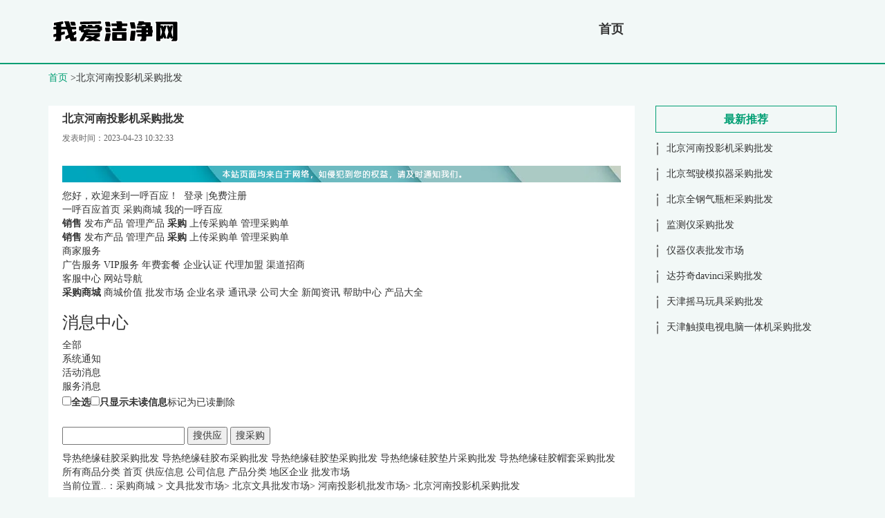

--- FILE ---
content_type: text/html; charset=UTF-8
request_url: http://www.5i0577.cn/b2b/beijing_henantouyingji_pf.html
body_size: 10376
content:
<!DOCTYPE html>
<html lang="zh-CN">

<head>
    <meta charset="UTF-8" />
    <meta name="viewport" content="width=device-width, initial-scale=1.0" />
    <meta http-equiv="X-UA-Compatible" content="IE=edge" />
    <meta name="applicable-device" content="pc,mobile" />
    <link href="/static/css/bootstrap.min.css" rel="stylesheet" />
    <link href="/library/wander/decent/torture.css" rel="stylesheet" />
    <title>企业商铺头部-我爱洁净网</title>
    <meta name="keywords" content="北京河南投影机采购批发,北京河南投影机批发市场, 北京河南投影机批发, 北京河南投影机采购, 北京河南投影机货源,北京河南投影机厂家" />
    <meta name="description" content="一呼百应提供精准、丰富的北京河南投影机相关商品信息，包括北京河南投影机采购、北京河南投影机批发市场、北京河南投影机厂家、北京河南投影机供应商；涵盖了北京河南投影机图片、价格、品牌型号、规格参数、所在地区等内容。信息来自一呼百应原材料采购交易平台（5i0577.cn）。" />
        <meta property="og:url" content="http://www.5i0577.cn/b2b/beijing_henantouyingji_pf.html"/>
    <link rel="canonical" href="http://www.5i0577.cn/b2b/beijing_henantouyingji_pf.html"/>
</head>

<body>
    <div class="mains">
        <div class="main">
            <div class="container">
                <div class="row">
                    <div class="col-lg-5 col-md-5">
                        <div class="logo">
                            <!--                             <h2>我爱洁净网</h2>
                             -->
                              <img src="/resource/isolate/excess/calculate.png" alt="我爱洁净网" style="height: 60px; margin: 15px 0;">
                        </div>
                    </div>
                    <div class="col-lg-7 col-md-7">
                        <div class="row">
                            <div class="col-lg-12">
                                <div class="lanmu">
                                    <ul class="adapt nav exterior">
                                       <li><a href="/" class="">首页</a></li>
                                    </ul>
                                </div>
                            </div>
                        </div>
                    </div>
                </div>
            </div>
        </div>
    </div>

        <div class="main">
        <div class="container">
            <div class="mianbaoxie">
                <a href="/">首页</a> &gt;北京河南投影机采购批发
							
            </div>
        </div>
    </div>
    <div class="main">
        <div class="container">
            <div class="lower">
                <div class="row">
                    <div class="col-lg-9 col-md-9 col-sm-9">
                        <div class="jczs_xq">
                            <div class="xq_title">
                                <h1>北京河南投影机采购批发
							</h1>
                                <ul>
                                    <li class="lf"><span>发表时间：2023-04-23 10:32:33</span></li>
                                </ul>
                            </div>
                            <div class="xq_main" style="overflow: hidden;position: relative;transform: scale(1);">
                                <p><div><div id="mz"><img src="/img2ich/1421.png" style="width:100%"></div><!-- 头部  --><title>企业商铺头部</title>    <!-- 2017-3-21 -->    <!-- b2b.5i0577.cn头部专用 -->              <!-- 2017-3-21 -->    <!-- <div class="hx_topBox">    <div class="hx_toplayout clearfix">    <div class="fl hx_topMs">            <span><a href="/youboy/" rel="nofollow" target="_blank">原材料采购交易平台！</a></span>            <span class="pr hx_sourBox">                                            <img src="#" alt="">                    <a rel="nofollow" target="_blank" href="/e/youboy88888-preview.html">                        <img src="#" alt=""></a>                    <a href="#" rel="nofollow">                        <img class="wx-icon" src="#" alt="">                        <img class="wx-icon hx_wxIcon" id="wx-big" src="#" width="150px" height="150px"></a>            </span>     </div>                <div class="fr hx_topCont">         <span  id="top_info">       <span>您好，欢迎来到一呼百应采购商城！</span>       <a class="hx_topA1" href="#" rel="nofollow" >注册</a>       <a class="hx_topA1" href="javascript:void(0);" onclick="top_login()" rel="nofollow" >登录</a>       </span>              <span class="hx_topDh"><a class="hx_topA2 " href="javascript:void(0)" >网站导航</a></span>       <div class="hx_dhBox" style="display:none;">               <ul class="clearfix">                   <li><a class="hx_link01" href="/b2b/" target="_blank">采购商城</a></li>                   <li>商城价值</li>                   <li><a href="/b2b/pifa/" target="_blank">批发市场</a><i class="hx_newicon"></i></li>                   <li><a href="/qiye/" target="_blank">企业名录</a></li>                   <li><a href="/book/" target="_blank">通讯录</a></li>                   <li><a href="/gongsi/" target="_blank">公司大全</a></li>                   <li><a href="/news/" target="_blank">新闻资讯</a></li>                   <li><a rel="nofollow" href="/help/index.html" target="_blank">帮助中心</a></li>                   <li><a class="hx_fontM" href="/youboy/home/more.htm" target="_blank">产品大全</a></li>               </ul>           </div>        </div>        <form id="loginForm" action="/signin/signin.jsp.html" method="post"><input name="returnUrl" type="hidden" id="url"/></form>    </div>  </div> -->   <!-- 2017.3.21  新top --><div class="headTopWrap">    <div class="headTop">        <div class="headTopL">            <span>您好，欢迎来到一呼百应！ </span>            <span id="top_info">            <span><a href="javascript:void(0);" onclick="top_login()" rel="nofollow">登录</a></span>            <span>|</span><span><a href="#" rel="nofollow">免费注册</a></span>            </span>        </div>        <div class="headTopR">            <span><a href="/youboy/" target="_blank">一呼百应首页</a></span>            <!--<span class="welcome">您好，欢迎来到一呼百应采购商城！</span>-->            <span><a href="/b2b/" target="_blank">采购商城</a></span>            <span class="mapSites optionCur" id="hasLogin">                <a href="#" class="mapSitesTit">我的一呼百应<em></em></a>                  <div id="login_my" class="mapSitesCon width160">                    <a href="#" class="myOptionTitle"><b>销售</b></a>                    发布产品                    管理产品                    <a href="#" class="myOptionTitle"><b>采购</b></a>                    上传采购单                    管理采购单                </div>                     <div id="nologin_my" class="mapSitesCon width160">                    <a href="#" class="myOptionTitle"><b>销售</b></a>                    发布产品                    管理产品                    <a href="#" class="myOptionTitle"><b>采购</b></a>                    上传采购单                    管理采购单                </div>            </span>            <span id="receiptId" class="messageTips" style="display:none">进货单 <em id="rCount">0</em></span>            <span class="mapSites optionCur">                <a href="#" class="mapSitesTit">商家服务<em></em></a>                <div class="mapSitesCon width160">                    <a href="/youboy/home/ads/index.html" target="_blank">广告服务</a>                    VIP服务                    年费套餐                    企业认证                    <a href="/zhaoshang/dlzs.html" target="_blank">代理加盟</a>                    <a href="/youboy/home/ads/index.html" target="_blank">渠道招商</a>                </div>            </span>            <span><a href="#" target="_blank">客服中心</a></span>            <span class="mapSites">                <a href="#" class="mapSitesTit">网站导航<em></em></a>                <div class="mapSitesCon">                    <a href="/b2b/" class="cgSite" target="_blank"><b>采购商城</b></a>                    商城价值                    <a href="/b2b/pifa/" class="pfSite" target="_blank">批发市场 <!--<i></i>--></a>                    <a href="/qiye/" target="_blank">企业名录</a>                    <a href="/book/" target="_blank">通讯录</a>                    <a href="/gongsi/" target="_blank">公司大全</a>                    <a href="/news/" target="_blank">新闻资讯</a>                    <a href="/help/index.html" target="_blank">帮助中心</a>                    <a href="/youboy/home/more.htm" target="_blank">产品大全</a>                </div>            </span>        </div>                 <form id="loginForm" action="#" method="post"> <input name="returnUrl" type="hidden" id="url"> </form>    </div></div><!-- 消息中心页 --><div id="gc-message"><div class="zgdiv"></div><div class="gc-message-center"><div class="gc-message-title"><h3>消息中心</h3><a href="javascript:void(0)" class="mess-close" id="mess-close"></a></div><div class="gc-message-content"><div class="gc-leftside"><input type="hidden" id="msgType" value=""><input type="hidden" id="msgIsRead" value=""><input type="hidden" id="msgPage" value=""><input type="hidden" id="msgPageSize" value=""><ul>        <li class="on" data-value="0" id="all">全部</li>        <li data-value="1" id="system">系统通知</li>        <li data-value="2" id="active">活动消息</li>        <li data-value="3" id="service">服务消息</li></ul></div><div class="gc-content"><div class="message-ope"><label><input type="checkbox" name="checkType" id="allCheck" onclick="checkAll();">全选</label><label><input type="checkbox" name="checkType" onclick="showNoRead();">只显示未读信息</label><a href="javascript:void(0);" class="readBtn" onclick="readMSG();">标记为已读</a><a href="javascript:void(0);" class="del" onclick="delConfirmAll();">删除</a> </div>        <!-- 消息显示 -->        <div class="message-con">     </div>        <!-- 分页 --> <div class="fs-page-wrap clearfix"><div class="fs-page" id="message_page"></div></div></div></div></div></div><div class="wm_b2b_enHeader">     <div class="wm_b2bEn_main">         <h2 class="fl"><a href="/youboy/" target="_blank" title="一呼百应原材料采购商城"></a></h2>         <div class="b2b-mCent fr">             <p class="clearfix">                 <input type="text" class="b2b-mcTxt" onkeydown="if(event.keyCode==13){sousuo();}" name="kw" id="kw" value="">          <input type="button" value="搜供应" class="b2b-mcBtn b2b-mrFive" onclick="sousuo()">          <input type="button" value="搜采购" class="b2b-mcBtn b2b-mrFive b2b-mcGou" onclick="sousuo('pur')">             </p>             <ul class="clearfix">                <li>                                  <a href="#" target="_blank" title="导热绝缘硅胶采购批发">导热绝缘硅胶采购批发</a>                                  <a href="#" target="_blank" title="导热绝缘硅胶布采购批发">导热绝缘硅胶布采购批发</a>                                  <a href="#" target="_blank" title="导热绝缘硅胶垫采购批发">导热绝缘硅胶垫采购批发</a>                                  <a href="#" target="_blank" title="导热绝缘硅胶垫片采购批发">导热绝缘硅胶垫片采购批发</a>                                  <a href="#" target="_blank" title="导热绝缘硅胶帽套采购批发">导热绝缘硅胶帽套采购批发</a>                </li>             </ul>         </div>     </div> </div> <div class="navList"> <div class="navListmain"> <em></em> <i></i> <span>所有商品分类</span> <a href="#">首页</a> <a href="/b2b/newproducts.html">供应信息</a> <a href="/b2b/newcompany.html">公司信息</a> <a href="/b2b/class.html">产品分类</a> <a href="/b2b/area.html">地区企业</a> <a href="/b2b/pifa/" class="currList">批发市场</a> </div> </div> <!-- 主体 --><div class="metalsWrap pr"><div class="metalsPosition">当前位置..：<a href="#">采购商城</a> &gt; <a href="/b2b/wenjupifa/" title="文具批发市场">文具批发市场</a>&gt; <a href="/b2b/beijing_wenju_pifa/" title="北京文具批发市场">北京文具批发市场</a>&gt; <a href="#">河南投影机批发市场</a>&gt; 北京河南投影机采购批发</div><div class="metalsTop"><div class="metalsTopL"><div class="metalsTopLInfo"><div class="metalsTopLInfoTxt"><h2 style="display: block; height: 22px; line-height: 22px; overflow: hidden; text-overflow: ellipsis; white-space: nowrap;">北京河南投影机采购批发</h2><a href="#" target="_blank"></a><p><a href="#" target="_blank" title="【慧腾科技】(图)|投影机器人出租多少钱|河南投影机器人"> 【慧腾科技】(图)|投影机器人出租多少钱|河南投影机器人</a></p><p>批发价：<span>0.0</span></p></div><div class="metalsTopLInfoTxtBot"><a href="#" title="北京触摸屏一体机批发市场"> <em></em>北京触摸屏一体机批发市场</a><a href="#" title="北京望远镜荣成专卖批发市场"> <em></em>北京望远镜荣成专卖批发市场</a><a href="#" title="北京多媒体中控讲台批发市场"> <em></em>北京多媒体中控讲台批发市场</a><a href="#" title="北京天平批发市场"> <em></em>北京天平批发市场</a><a href="#" title="北京高清实物视频展示台批发市场"> <em></em>北京高清实物视频展示台批发市场</a><a href="#" title="北京红外触摸电视批发市场"> <em></em>北京红外触摸电视批发市场</a></div></div><div class="metalsTopLInfoR"><div class="InfoRTop"><div class="InfoRTopL"><a href="#" target="_blank"></a><p><a href="#" target="_blank" title="供应河南投影机幕布河南老式电影幕">供应河南投影机幕布河南老式电影幕</a></p><p>批发价：<span>￥150.0</span></p></div><div class="InfoRTopR"><div class="InfoRTopRCon"><a href="#" target="_blank"></a><p><a href="#" target="_blank" title="供应河南登封加油站加油机灯箱加工制造">供应河南登封加油站加油机灯箱加工制造</a></p><p>     批发价：       <span>￥0.0</span></p></div><div class="InfoRTopRCon"><a href="#" target="_blank"></a><p><a href="#" target="_blank" title="河南投影机专卖，夏普XR-N855XA投影机销售，报价，河南代理">河南投影机专卖，夏普XR-N855XA投影机销售，报价，河南代理</a></p><p>     批发价：       <span>￥7000.0</span></p></div><div class="InfoRTopRCon"><a href="#" target="_blank"></a><p><a href="#" target="_blank" title="供应河南省临颍县加油站加油机灯箱">供应河南省临颍县加油站加油机灯箱</a></p><p>     批发价：       <span>￥0.0</span></p></div><div class="InfoRTopRCon"><a href="#" target="_blank"></a><p><a href="#" target="_blank" title="供应河南投影机爱普生D290">供应河南投影机爱普生D290</a></p><p>     批发价：       <span>￥0.0</span></p></div><div class="InfoRTopRCon"><a href="#" target="_blank"></a><p><a href="#" target="_blank" title="供应河南省湖滨区加油站加油机灯箱">供应河南省湖滨区加油站加油机灯箱</a></p><p>     批发价：       <span>￥1300.0</span></p></div><div class="InfoRTopRCon"><a href="#" target="_blank"></a><p><a href="#" target="_blank" title="厂家直销，索尼VPL-CX161投影机河南报价，河南投影机专卖">厂家直销，索尼VPL-CX161投影机河南报价，河南投影机专卖</a></p><p>     批发价：       <span>￥7999.0</span></p></div></div></div><div class="InfoRBottom"><div class="InfoRBottomCon InfoRBottomConB"><a href="#" target="_blank"></a><p><a href="#" target="_blank" title="河南博中天虹(图)、投影机批发、河南投影机">河南博中天虹(图)、投影机批发、河南投影机</a></p><br><p>批发价：<span>￥0.0</span></p></div><div class="InfoRBottomCon InfoRBottomConB"><a href="#" target="_blank"></a><p><a href="#" target="_blank" title="供应河南投影机灯泡批发">供应河南投影机灯泡批发</a></p><br><p>批发价：<span>￥200.0</span></p></div></div></div></div><div class="metalsTopR"><div class="metalsTopRLogin"><a href="#" target="_blank" rel="nofollow" class="metalsTopRLoginLog"><i></i>登录</a> <a href="#" target="_blank" rel="nofollow" class="metalsTopRLoginReg"><i></i>立即注册</a></div><div class="metalsTopRHot"><div class="metalsTopRHotTit"><span>热门采购批发市场</span></div><div class="metalsTopRHotCon"><a href="#" title="北京宣泄人批发市场"> <em></em>北京宣泄人批发市场</a><a href="#" title="北京查询软件批发市场"> <em></em>北京查询软件批发市场</a><a href="#" title="北京点读机批发市场"> <em></em>北京点读机批发市场</a><a href="#" title="北京河南投影机专卖批发市场"> <em></em>北京河南投影机专卖批发市场</a></div></div><div class="pdNumbers"><h5>昨日商品总数</h5><div class="pdNumbersCount"><span id="dataBig" class="procurerData" data-number="130408"> <i> <span class="dataNumber"> <em>0</em> <em>1</em> <em>2</em> <em>3</em><em>4</em> <em>5</em> <em>6</em> <em>7</em> <em>8</em> <em>9</em></span></i> <i> <span class="dataNumber"> <em>0</em> <em>1</em> <em>2</em><em>3</em> <em>4</em> <em>5</em> <em>6</em> <em>7</em> <em>8</em><em>9</em></span></i> <i> <span class="dataNumber"> <em>0</em> <em>1</em> <em>2</em><em>3</em> <em>4</em> <em>5</em> <em>6</em> <em>7</em> <em>8</em><em>9</em></span></i> , <i> <span class="dataNumber"> <em>0</em> <em>1</em><em>2</em> <em>3</em> <em>4</em> <em>5</em> <em>6</em> <em>7</em><em>8</em> <em>9</em></span></i> <i> <span class="dataNumber"> <em>0</em> <em>1</em> <em>2</em><em>3</em> <em>4</em> <em>5</em> <em>6</em> <em>7</em> <em>8</em><em>9</em></span></i> <i> <span class="dataNumber"> <em>0</em> <em>1</em> <em>2</em><em>3</em> <em>4</em> <em>5</em> <em>6</em> <em>7</em> <em>8</em><em>9</em></span></i> , <i> <span class="dataNumber"> <em>0</em> <em>1</em><em>2</em> <em>3</em> <em>4</em> <em>5</em> <em>6</em> <em>7</em><em>8</em> <em>9</em></span></i> <i> <span class="dataNumber"> <em>0</em> <em>1</em> <em>2</em><em>3</em> <em>4</em> <em>5</em> <em>6</em> <em>7</em> <em>8</em><em>9</em></span></i> <i> <span class="dataNumber"> <em>0</em> <em>1</em> <em>2</em><em>3</em> <em>4</em> <em>5</em> <em>6</em> <em>7</em> <em>8</em><em>9</em></span></i></span></div><p><a href="#" target="_blank" title="供应河南投影机灯泡">供应河南投影机灯泡</a> <em title="0.0">￥0.0</em></p><p><a href="#" target="_blank" title="供应河南省渑池县加油站加油机灯箱">供应河南省渑池县加油站加油机灯箱</a> <em title="1300.0">￥1300.0</em></p><p><a href="#" target="_blank" title="供应河南省三门峡加油站加油机灯箱">供应河南省三门峡加油站加油机灯箱</a> <em title="0.0">￥0.0</em></p></div><div class="metalsTopRPublish"><i></i>发布产品<div class="pdSteps"><span>免费<br>注册</span> &gt; <span>发布<br>产品</span> &gt; <span>推广<br>产品</span></div></div></div></div><!--end metalsTop--><div class="metalsContent"><div class="metalsContentL"><div class="metalsContentList metalsSpecialContentList"><div class="metalsContentListTit"><span> 北京河南投影机采购批发专题：</span></div><div class="metalsContentListItems"><div class="metalsSpecial"><div class="metalsSpecialL"><div class="metalsSpecialLTop"><a href="#" target="_blank"></a><p><a href="#" target="_blank" title="供应河南省三门峡加油站加油机灯箱"> 供应河南省三门峡加油站加油机...</a></p><p>批发价：<span>￥0.0</span></p></div><div class="metalsSpecialLBottom"><a href="#" target="_blank"></a><p><a href="#" target="_blank" title="供应河南投影机吊架厂家、投影机吊架厂家"> 供应河南投影机吊架厂家、投影...</a></p><p>批发价：<span>￥0.0</span></p></div><div class="metalsSpecialLBottom"><a href="#" target="_blank"></a><p><a href="#" target="_blank" title="河南园林专用粉碎机 河南园林木材粉碎机供应商 河南专用粉碎机"> 河南园林专用粉碎机 河南园林...</a></p><p>批发价：<span>￥56000.0</span></p></div></div><div class="metalsSpecialR"><div class="metalsContentListItemsWrap"><a href="#" title="北京跟焦器套件采购批发"> <em></em>北京跟焦器套件采购批发</a><a href="#" title="北京跟焦器遮光斗采购批发"> <em></em>北京跟焦器遮光斗采购批发</a><a href="/b2b/beijing_genlaqixueyingy_pf.html" title="北京跟啦奇学英语采购批发"> <em></em>北京跟啦奇学英语采购批发</a><a href="#" title="北京工具显微镜采购批发"> <em></em>北京工具显微镜采购批发</a><a href="#" title="北京工业投影仪采购批发"> <em></em>北京工业投影仪采购批发</a><a href="#" title="北京公共英语三级采购批发"> <em></em>北京公共英语三级采购批发</a><a href="#" title="北京公务员考试采购批发"> <em></em>北京公务员考试采购批发</a><a href="#" title="北京公务员培训采购批发"> <em></em>北京公务员培训采购批发</a><a href="#" title="北京鼓风干燥箱采购批发"> <em></em>北京鼓风干燥箱采购批发</a><a href="#" title="北京故事机采购批发"> <em></em>北京故事机采购批发</a><a href="#" title="北京管理软件采购批发"> <em></em>北京管理软件采购批发</a><a href="#" title="北京管理员采购批发"> <em></em>北京管理员采购批发</a><a href="#" title="北京光标阅读机采购批发"> <em></em>北京光标阅读机采购批发</a><a href="#" title="北京光谱仪采购批发"> <em></em>北京光谱仪采购批发</a><a href="#" title="北京光纤光谱仪采购批发"> <em></em>北京光纤光谱仪采购批发</a><a href="#" title="北京光学采购批发"> <em></em>北京光学采购批发</a><a href="#" title="北京广播级车载吸盘稳定器采购批发"> <em></em>北京广播级车载吸盘稳定器采购批发</a><a href="#" title="北京广播级非编卡采购批发"> <em></em>北京广播级非编卡采购批发</a><a href="#" title="北京广播级非编卡高清采购批发"> <em></em>北京广播级非编卡高清采购批发</a><a href="#" title="北京轨道车采购批发"> <em></em>北京轨道车采购批发</a><a href="#" title="北京合金分析仪采购批发"> <em></em>北京合金分析仪采购批发</a><a href="#" title="北京河南电子白板采购批发"> <em></em>北京河南电子白板采购批发</a><a href="/b2b/beijing_henandianzibaib1_pf.html" title="北京河南电子白板商采购批发"> <em></em>北京河南电子白板商采购批发</a><a href="#" title="北京河南电子白板总采购批发"> <em></em>北京河南电子白板总采购批发</a></div><div class="metalsContentListItemsWrap margin15"><a href="#" title="北京河南投影机专卖采购批发"> <em></em>北京河南投影机专卖采购批发</a><a href="#" title="北京河南夏普投影机采购批发"> <em></em>北京河南夏普投影机采购批发</a><a href="#" title="北京河南总采购批发"> <em></em>北京河南总采购批发</a><a href="#" title="北京黑板采购批发"> <em></em>北京黑板采购批发</a><a href="#" title="北京恒温箱采购批发"> <em></em>北京恒温箱采购批发</a><a href="#" title="北京恒温摇床采购批发"> <em></em>北京恒温摇床采购批发</a><a href="/b2b/beijing_hengwenzhendang_pf.html" title="北京恒温振荡器采购批发"> <em></em>北京恒温振荡器采购批发</a><a href="#" title="北京红外触摸采购批发"> <em></em>北京红外触摸采购批发</a><a href="#" title="北京红外触摸电视采购批发"> <em></em>北京红外触摸电视采购批发</a><a href="#" title="北京红外触摸框采购批发"> <em></em>北京红外触摸框采购批发</a><a href="#" title="北京红外触摸屏采购批发"> <em></em>北京红外触摸屏采购批发</a><a href="#" title="北京红外触摸屏一体机采购批发"> <em></em>北京红外触摸屏一体机采购批发</a><a href="#" title="北京红外电子白板采购批发"> <em></em>北京红外电子白板采购批发</a><a href="#" title="北京红外光谱仪采购批发"> <em></em>北京红外光谱仪采购批发</a><a href="#" title="北京红外交互式电子白板采购批发"> <em></em>北京红外交互式电子白板采购批发</a><a href="#" title="北京互动一体机采购批发"> <em></em>北京互动一体机采购批发</a><a href="#" title="北京护理人训练模型采购批发"> <em></em>北京护理人训练模型采购批发</a><a href="#" title="北京华中采购批发"> <em></em>北京华中采购批发</a><a href="#" title="北京滑滑梯采购批发"> <em></em>北京滑滑梯采购批发</a><a href="#" title="北京滑梯采购批发"> <em></em>北京滑梯采购批发</a><a href="#" title="北京化学实验室采购批发"> <em></em>北京化学实验室采购批发</a><a href="#" title="北京画板采购批发"> <em></em>北京画板采购批发</a><a href="/b2b/beijing_huawuerji_pf.html" title="北京话务耳机采购批发"> <em></em>北京话务耳机采购批发</a><a href="/b2b/beijing_henantouyingji_pf.html" title="北京河南投影机采购批发"> <em></em>北京河南投影机采购批发</a></div><div class="metalsSpecialRAd"></div></div></div></div></div><div class="metalsContentList metalsSpecialContentList"><div class="metalsContentListTit"><span>全国河南投影机采购批发专题：</span></div><div class="metalsContentListItems"><div class="metalsSpecial"><div class="metalsSpecialL"><div class="metalsSpecialLTop"><a href="#" target="_blank"></a><p><a href="#" target="_blank" title="供应河南投影机幕布专卖郑州电影幕专卖"> 供应河南投影机幕布专卖郑州电...</a></p><p>批发价：<span>￥0.0</span></p></div><div class="metalsSpecialLBottom"><a href="#" target="_blank"></a><p><a href="#" target="_blank" title="供应河南投影机租赁维修中心投影租赁正背投幕布租赁"> 供应河南投影机租赁维修中心投...</a></p><p>批发价：<span>￥0.0</span></p></div><div class="metalsSpecialLBottom"><a href="#" target="_blank"></a><p><a href="#" target="_blank" title="【慧腾科技】(图)、投影机器人出租公司、河南投影机器人"> 【慧腾科技】(图)、投影机器...</a></p><p>批发价：<span>￥0.0</span></p></div></div><div class="metalsSpecialR"><div class="metalsContentListItemsWrap"><a href="#" title="泰州河南投影机采购批发"> <em></em>泰州智能教育采购批发0</a><a href="#" title="南通河南投影机采购批发"> <em></em>南通电子学生证采购批发1</a><a href="#" title="镇江河南投影机采购批发"> <em></em>镇江光学采购批发2</a><a href="#" title="常州河南投影机采购批发"> <em></em>常州钢制讲台采购批发3</a><a href="#" title="无锡河南投影机采购批发"> <em></em>无锡三级采购批发4</a><a href="#" title="苏州河南投影机采购批发"> <em></em>苏州防腐蚀实验台采购批发5</a><a href="#" title="邳州河南投影机采购批发"> <em></em>邳州心理宣泄设备采购批发6</a><a href="#" title="新沂河南投影机采购批发"> <em></em>新沂苹果非编系统采购批发7</a><a href="#" title="东台河南投影机采购批发"> <em></em>东台成像系统采购批发8</a><a href="#" title="大丰河南投影机采购批发"> <em></em>大丰多媒体液晶电子白板采购批发9</a><a href="#" title="仪征河南投影机采购批发"> <em></em>仪征传递窗采购批发10</a><a href="#" title="江都河南投影机采购批发"> <em></em>江都沙盘游戏室采购批发11</a><a href="#" title="高邮河南投影机采购批发"> <em></em>高邮智能广播仪采购批发12</a><a href="#" title="靖江河南投影机采购批发"> <em></em>靖江英语教材采购批发13</a><a href="#" title="泰兴河南投影机采购批发"> <em></em>泰兴H3C交换机采购批发14</a><a href="#" title="姜堰河南投影机采购批发"> <em></em>姜堰便携式显微镜采购批发15</a><a href="#" title="兴化河南投影机采购批发"> <em></em>兴化街舞教学采购批发16</a><a href="#" title="海门河南投影机采购批发"> <em></em>海门清非编系统采购批发17</a><a href="#" title="启东河南投影机采购批发"> <em></em>启东影能套件采购批发18</a><a href="#" title="通州河南投影机采购批发"> <em></em>通州朗训少儿英语采购批发19</a><a href="#" title="如皋河南投影机采购批发"> <em></em>如皋滑梯采购批发20</a><a href="#" title="扬中河南投影机采购批发"> <em></em>扬中立体显微镜采购批发21</a><a href="#" title="丹阳河南投影机采购批发"> <em></em>丹阳短焦投影机采购批发22</a><a href="#" title="句容河南投影机采购批发"> <em></em>句容监理工程师采购批发23</a></div><div class="metalsContentListItemsWrap margin15"><a href="#" title="金坛河南投影机采购批发"> <em></em>金坛全钢采购批发24</a><a href="#" title="溧阳河南投影机采购批发"> <em></em>溧阳医学教学模型采购批发25</a><a href="#" title="江阴河南投影机采购批发"> <em></em>江阴音乐放松椅采购批发26</a><a href="#" title="宜兴河南投影机采购批发"> <em></em>宜兴心理设备采购批发27</a><a href="#" title="吴江河南投影机采购批发"> <em></em>吴江ST-3采购批发28</a><a href="#" title="昆山河南投影机采购批发"> <em></em>昆山防酸碱实验台采购批发29</a><a href="#" title="太仓河南投影机采购批发"> <em></em>太仓车载采购批发30</a><a href="#" title="常熟河南投影机采购批发"> <em></em>常熟万能试验机采购批发31</a><a href="#" title="张家港河南投影机采购批发"> <em></em>张家港心理咨询采购批发32</a><a href="#" title="杭州河南投影机采购批发"> <em></em>杭州管理软件采购批发33</a><a href="#" title="宁波河南投影机采购批发"> <em></em>宁波教学扩音机采购批发34</a><a href="#" title="湖州河南投影机采购批发"> <em></em>湖州淘宝网店采购批发35</a><a href="#" title="嘉兴河南投影机采购批发"> <em></em>嘉兴多点触摸屏采购批发36</a><a href="#" title="舟山河南投影机采购批发"> <em></em>舟山摄像跟焦采购批发37</a><a href="#" title="绍兴河南投影机采购批发"> <em></em>绍兴触摸显示器采购批发38</a><a href="#" title="衢州河南投影机采购批发"> <em></em>衢州幼儿双语不用教采购批发39</a><a href="#" title="金华河南投影机采购批发"> <em></em>金华不锈钢通风柜采购批发40</a><a href="#" title="台州河南投影机采购批发"> <em></em>台州主机采购批发41</a><a href="#" title="温州河南投影机采购批发"> <em></em>温州生物反馈采购批发42</a><a href="#" title="丽水河南投影机采购批发"> <em></em>丽水吸盘稳定器汽车测评采购批发43</a><a href="#" title="临安河南投影机采购批发"> <em></em>临安恒温摇床采购批发44</a><a href="#" title="富阳河南投影机采购批发"> <em></em>富阳荧光显微镜采购批发45</a><a href="#" title="建德河南投影机采购批发"> <em></em>建德多媒体班班通采购批发46</a><a href="/b2b/beijing_henantouyingji_pf.html" title="北京河南投影机采购批发"> <em></em>北京河南投影机采购批发</a></div><div class="metalsSpecialRAd"></div></div></div></div></div></div><div class="metalsContentR"><div class="metalsContentRAd"></div><div class="metalsRecomend"><span class="metalsRecomendTit">优质供应商推荐</span><div class="metalsRecomendCon"><div class="metalsRecomendConItem"><a href="#" target="_blank"></a><p><a href="#" target="_blank" title="河南投影机维修站河南投影机灯泡专卖">河南投影机维修站河南投影机灯泡专卖</a></p></div><div class="metalsRecomendConItem"><a href="#" target="_blank"></a><p><a href="#" target="_blank" title="供应河南省潢川县加油站加油机灯箱">供应河南省潢川县加油站加油机灯箱</a></p></div><div class="metalsRecomendConItem"><a href="#" target="_blank"></a><p><a href="#" target="_blank" title="供应郑州投影机出租郑州投影机租赁/河南投影机维修站/郑州投影机">供应郑州投影机出租郑州投影机租赁/河南投影机维修站/郑州投影机</a></p></div><div class="metalsRecomendConItem"><a href="#" target="_blank"></a><p><a href="#" target="_blank" title="河南投影机器人_投影机器人出租多少钱_【慧腾科技】">河南投影机器人_投影机器人出租多少钱_【慧腾科技】</a></p></div></div></div><div class="metalsRecomend"><span class="metalsRecomendTit">北京河南投影机采购批发推荐</span><div class="metalsRecomendCon"><div class="metalsMarket forWhole"><div class="metalsMarketItem" style="display: block;"><a href="#" title="心肺复苏培训模拟人采购批发"> <em></em>心肺复苏培训模拟人采购批发</a><a href="#" title="非编卡采购批发"> <em></em>非编卡采购批发</a><a href="#" title="办公耗材采购批发"> <em></em>办公耗材采购批发</a><a href="#" title="跟焦器遮光斗采购批发"> <em></em>跟焦器遮光斗采购批发</a><a href="#" title="团体活动器材采购批发"> <em></em>团体活动器材采购批发</a><a href="#" title="汽车模拟器采购批发"> <em></em>汽车模拟器采购批发</a><a href="#" title="瑞思奇采购批发"> <em></em>瑞思奇采购批发</a><a href="#" title="实物展示台采购批发"> <em></em>实物展示台采购批发</a><a href="#" title="图腾机柜采购批发"> <em></em>图腾机柜采购批发</a><a href="#" title="触控一体机采购批发"> <em></em>触控一体机采购批发</a><a href="#" title="教学模型、器材采购批发"> <em></em>教学模型、器材采购批发</a><a href="#" title="投影机采购批发"> <em></em>投影机采购批发</a><a href="#" title="心理器材采购批发"> <em></em>心理器材采购批发</a><a href="#" title="光谱仪采购批发"> <em></em>光谱仪采购批发</a><a href="#" title="望远镜荣成专卖采购批发"> <em></em>望远镜荣成专卖采购批发</a><a href="#" title="广播级非编卡高清采购批发"> <em></em>广播级非编卡高清采购批发</a><a href="#" title="电子学生证采购批发"> <em></em>电子学生证采购批发</a><a href="#" title="排气采购批发"> <em></em>排气采购批发</a></div><div class="metalsMarketItem"><a href="#" title="AED心肺复苏模拟人采购批发"> <em></em>AED心肺复苏模拟人采购批发</a><a href="#" title="幼儿教材采购批发"> <em></em>幼儿教材采购批发</a><a href="#" title="食堂售饭机采购批发"> <em></em>食堂售饭机采购批发</a><a href="/b2b/henantouyingjiz_pf.html" title="河南投影机专卖采购批发"> <em></em>河南投影机专卖采购批发</a><a href="#" title="校园设备采购批发"> <em></em>校园设备采购批发</a><a href="#" title="学生耳机采购批发"> <em></em>学生耳机采购批发</a><a href="#" title="综合实验台采购批发"> <em></em>综合实验台采购批发</a><a href="#" title="稳定系统采购批发"> <em></em>稳定系统采购批发</a><a href="#" title="奥林巴斯望远镜采购批发"> <em></em>奥林巴斯望远镜采购批发</a><a href="#" title="装订、胶粘、桌面用品采购批发"> <em></em>装订、胶粘、桌面用品采购批发</a><a href="#" title="全钢通风柜采购批发"> <em></em>全钢通风柜采购批发</a><a href="#" title="解剖模型采购批发"> <em></em>解剖模型采购批发</a><a href="#" title="全功能护理人训练模型采购批发"> <em></em>全功能护理人训练模型采购批发</a><a href="#" title="少儿图书采购批发"> <em></em>少儿图书采购批发</a><a href="#" title="校园采购批发"> <em></em>校园采购批发</a><a href="#" title="专业高清非编卡采集卡采购批发"> <em></em>专业高清非编卡采集卡采购批发</a><a href="/b2b/shiyanshicaozuo_pf.html" title="实验室操作台采购批发"> <em></em>实验室操作台采购批发</a><a href="#" title="青岛实验台采购批发"> <em></em>青岛实验台采购批发</a></div><div class="metalsMarketItem"><a href="#" title="驾驶训练采购批发"> <em></em>驾驶训练采购批发</a><a href="#" title="变频器采购批发"> <em></em>变频器采购批发</a><a href="#" title="试验台采购批发"> <em></em>试验台采购批发</a><a href="#" title="万德兰斯坦尼康采购批发"> <em></em>万德兰斯坦尼康采购批发</a><a href="#" title="全功能护理模型采购批发"> <em></em>全功能护理模型采购批发</a><a href="#" title="排气罩采购批发"> <em></em>排气罩采购批发</a><a href="#" title="工具显微镜采购批发"> <em></em>工具显微镜采购批发</a><a href="#" title="多媒体班班通采购批发"> <em></em>多媒体班班通采购批发</a><a href="#" title="语言采购批发"> <em></em>语言采购批发</a><a href="#" title="心理实验软件采购批发"> <em></em>心理实验软件采购批发</a><a href="#" title="管理软件采购批发"> <em></em>管理软件采购批发</a><a href="#" title="荧光光谱仪采购批发"> <em></em>荧光光谱仪采购批发</a><a href="#" title="宣泄设备采购批发"> <em></em>宣泄设备采购批发</a><a href="#" title="操作面板采购批发"> <em></em>操作面板采购批发</a><a href="#" title="便携式汽车驾驶模拟机采购批发"> <em></em>便携式汽车驾驶模拟机采购批发</a><a href="#" title="ST-3采购批发"> <em></em>ST-3采购批发</a><a href="#" title="液晶触摸电视采购批发"> <em></em>液晶触摸电视采购批发</a><a href="#" title="触摸查询软件采购批发"> <em></em>触摸查询软件采购批发</a></div><ul><li class="on"><li><li></ul></div></div></div><!--end right--></div><div class="wholeAd"></div><!-- 脚部 --><div class="wholeFooter"><a href="#" title="服装批发市场">服装批发市场</a><a href="#" title="箱包批发市场">箱包批发市场</a><a href="#" title="五金批发市场">五金批发市场</a><a href="#" title="饰品批发市场">饰品批发市场</a><a href="#" title="医药批发市场">医药批发市场</a><a href="/b2b/wenjupifa/" title="文具批发市场">文具批发市场</a><a href="#" title="宠物批发市场">宠物批发市场</a>家电批发市场<a href="#" title="建材批发市场">建材批发市场</a><a href="/b2b/nengyuanpifa/" title="能源批发市场">能源批发市场</a><a href="#" title="农业批发市场">农业批发市场</a><a href="#" title="环保批发市场">环保批发市场</a><a href="#" title="化工批发市场">化工批发市场</a><a href="#" title="橡塑批发市场">橡塑批发市场</a><a href="/b2b/yinshuapifa/" title="印刷批发市场">印刷批发市场</a><a href="#" title="商务批发市场">商务批发市场</a><a href="#" title="电脑批发市场">电脑批发市场</a><a href="#" title="工艺品批发市场">工艺品批发市场</a><a href="#" title="日用品批发市场">日用品批发市场</a><a href="#" title="电工电气批发市场">电工电气批发市场</a><a href="#" title="母婴用品批发市场">母婴用品批发市场</a><a href="#" title="汽车用品批发市场">汽车用品批发市场</a><a href="#" title="机械设备批发市场">机械设备批发市场</a><a href="/b2b/yiqipifa/" title="仪器仪表批发市场">仪器仪表批发市场</a><a href="#" title="照明工业批发市场">照明工业批发市场</a>加工定制批发市场<a href="#" title="代理加盟批发市场">代理加盟批发市场</a><a href="#" title="户外运动批发市场">户外运动批发市场</a><a href="#" title="纸业包装批发市场">纸业包装批发市场</a><a href="#" title="传媒广电批发市场">传媒广电批发市场</a><a href="#" title="通信产品批发市场">通信产品批发市场</a><a href="#" title="冶金矿产批发市场">冶金矿产批发市场</a><a href="#" title="库存积压批发市场">库存积压批发市场</a>二手设备批发市场<a href="#" title="精细化学品批发市场">精细化学品批发市场</a>电子元器件批发市场</div><!-- 下拉菜单 --><!--下拉菜单--><div class="drop_downList"><a href="#" target="_blank" title="机械及行业设备批发市场">机械及行业设备</a><a href="/b2b/yiqipifa/" target="_blank" title="仪器仪表批发市场">仪器仪表</a><a href="#" target="_blank" title="交通运输、汽车用品、汽摩及配件批发市场">交通运输、汽车用品、汽摩及配件</a><a href="#" target="_blank" title="五金、工具批发市场">五金、工具</a><a href="#" target="_blank" title="电工电气批发市场">电工电气</a>电子元器件<a href="#" target="_blank" title="照明工业批发市场">照明工业</a>家用电器<a href="#" target="_blank" title="装修建材、家纺家饰批发市场">装修建材、家纺家饰</a>加工、定制<a href="#" target="_blank" title="代理加盟与项目合作批发市场">代理加盟与项目合作</a><a href="#" target="_blank" title="商务服务批发市场">商务服务</a><a href="#" target="_blank" title="日用百货、食品、饮料批发市场">日用百货、食品、饮料</a><a href="#" target="_blank" title="服装、童装、内衣批发市场">服装、童装、内衣</a><a href="#" target="_blank" title="服饰配件、饰品、眼镜及配件批发市场">服饰配件、饰品、眼镜及配件</a><a href="#" target="_blank" title="纺织、皮革、箱包皮具、鞋批发市场">纺织、皮革、箱包皮具、鞋</a><a href="#" target="_blank" title="母婴用品、玩具批发市场">母婴用品、玩具</a><a href="#" target="_blank" title="工艺品、礼品批发市场">工艺品、礼品</a><a href="#" target="_blank" title="运动户外、安全、防护批发市场">运动户外、安全、防护</a><a href="#" target="_blank" title="医药、保养、个人护理批发市场">医药、保养、个人护理</a><a href="#" target="_blank" title="宠物及园艺批发市场">宠物及园艺</a><a href="#" target="_blank" title="化工批发市场">化工</a><a href="#" target="_blank" title="橡塑批发市场">橡塑</a><a href="#" target="_blank" title="精细化学品批发市场">精细化学品</a><a href="/b2b/wenjupifa/" target="_blank" title="办公、文教批发市场">办公、文教</a><a href="#" target="_blank" title="数码、电脑批发市场">数码、电脑</a><a href="#" target="_blank" title="纸业、包装批发市场">纸业、包装</a><a href="/b2b/yinshuapifa/" target="_blank" title="印刷批发市场">印刷</a><a href="#" target="_blank" title="传媒、广电批发市场">传媒、广电</a><a href="#" target="_blank" title="通信产品批发市场">通信产品</a><a href="#" target="_blank" title="冶金矿产批发市场">冶金矿产</a><a href="/b2b/nengyuanpifa/" target="_blank" title="能源批发市场">能源</a><a href="#" target="_blank" title="农业批发市场">农业</a><a href="#" target="_blank" title="环保批发市场">环保</a><a href="#" target="_blank" title="库存积压批发市场">库存积压</a>二手设备转让<div class="downBtn"></div></div></div><!-- 底部 --><div class="storeFoot">    <p><!-- <a rel="nofollow" style="behavior:url(#);" onclick="SetHome(this)" id="setHomePage" href="javascript:void(0);">设一呼百应为主页</a> -->             <a rel="nofollow" href="#" target="_blank">商务合作</a>        <i>|</i>       <a rel="nofollow" href="#" target="_blank">招贤纳士</a>       <i>|</i>       <a href="#" target="_blank">网站地图</a>       <i>|</i>       <a rel="nofollow" href="#" target="_blank">关于一呼百应</a>       </p><p><span style="font-family: Arial;">©</span>  Youboy       <span class="rel">           <a rel="nofollow" href="#" target="_blank">粤B2-20120239</a>           <a rel="nofollow" href="http://www.miitbeian.gov.cn" target="_blank">粤ICP备09180448号</a>       </span>       </p></div><!-- cnzz --><div style="display: none;"></div><!-- 百度自动推送 --><!-- 360自动推送 --><div class="outlinks"></div></div></div></p>
                            </div>
                        </div>
                    </div>
                       <div class="col-lg-3 col-md-3 col-sm-3">
                        <div class="undergo cargo lower_r vacant">
                            <div class="lower_rs wander trace impose">
                                <div class="right-title">
                                    <h4>最新推荐</h4>
                                </div>
                                <div class="right-main liberal">
                                    <ul>
                                                                            <li><img src="/app/preserve/trace/beforehand.png" alt="图标" style="transform:scale(0.7);margin-right:10px;"><a href="/b2b/beijing_henantouyingji_pf.html">北京河南投影机采购批发
							</a></li>
                                                                                                                    <li><img src="/app/preserve/trace/beforehand.png" alt="图标" style="transform:scale(0.7);margin-right:10px;"><a href="/b2b/beijing_jiashimoniqi_pf.html">北京驾驶模拟器采购批发
							</a></li>
                                                                                                                    <li><img src="/app/preserve/trace/beforehand.png" alt="图标" style="transform:scale(0.7);margin-right:10px;"><a href="/b2b/beijing_quangangqipingg_pf.html">北京全钢气瓶柜采购批发
							</a></li>
                                                                                                                    <li><img src="/app/preserve/trace/beforehand.png" alt="图标" style="transform:scale(0.7);margin-right:10px;"><a href="/b2b/jianceyi1_pf.html">监测仪采购批发
							</a></li>
                                                                                                                    <li><img src="/app/preserve/trace/beforehand.png" alt="图标" style="transform:scale(0.7);margin-right:10px;"><a href="/b2b/yiqipifa/">仪器仪表批发市场</a></li>
                                                                                                                    <li><img src="/app/preserve/trace/beforehand.png" alt="图标" style="transform:scale(0.7);margin-right:10px;"><a href="/b2b/dafenqidavinci_pf.html">达芬奇davinci采购批发
							</a></li>
                                                                                                                    <li><img src="/app/preserve/trace/beforehand.png" alt="图标" style="transform:scale(0.7);margin-right:10px;"><a href="/b2b/tianjin_yaomawanju_pf.html">天津摇马玩具采购批发
							</a></li>
                                                                                                                    <li><img src="/app/preserve/trace/beforehand.png" alt="图标" style="transform:scale(0.7);margin-right:10px;"><a href="/b2b/tianjin_chumodianshidia_pf.html">天津触摸电视电脑一体机采购批发
							</a></li>
                                                                             </ul>
                                </div>
                            </div>
                        </div>
                    </div>
                </div>
            </div>
        </div>
    </div>
       <div class="ban main burst">
        <div class="container">
            <div class="yqlj internal">
                友情链接：
                                            <a href="https://gs.amazon.cn/home">亚马逊网</a>
                                </div>
        </div>
    </div>
    
    <div class="bottom">
        <span>Copyright © 2023 All Rights Reserved 版权所有 我爱洁净网</span>
    </div>
    <script src="/static/js/jquery.min.js"></script>
    <script src="/static/js/bootstrap.min.js"></script>
</body>

</html>